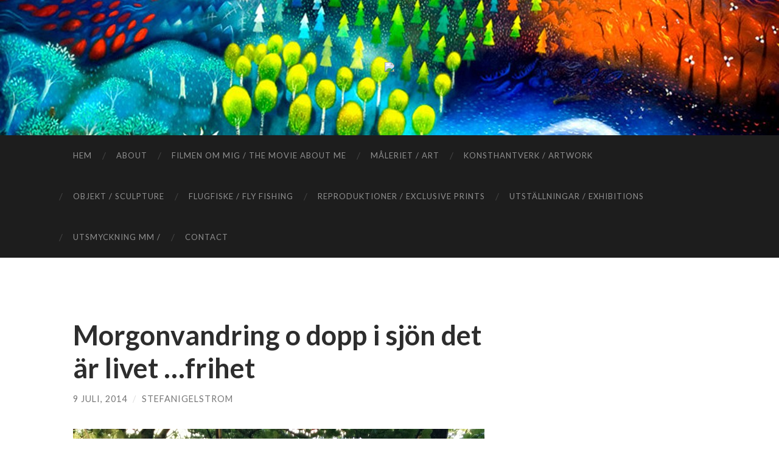

--- FILE ---
content_type: text/html; charset=UTF-8
request_url: http://www.swi-art.com/morgonvandring-o-dopp-i-sjon-det-livet-frihet/
body_size: 6043
content:
<!DOCTYPE html>

<html lang="sv-SE">

	<head>

		<meta http-equiv="content-type" content="text/html" charset="UTF-8" />
		<meta name="viewport" content="width=device-width, initial-scale=1.0" >

		<link rel="profile" href="http://gmpg.org/xfn/11">

		<title>Morgonvandring o dopp i sjön det är livet &#8230;frihet &#8211; SWI</title>
<meta name='robots' content='max-image-preview:large' />
<link rel='dns-prefetch' href='//s.w.org' />
<link rel="alternate" type="application/rss+xml" title="SWI &raquo; flöde" href="http://www.swi-art.com/feed/" />
<link rel="alternate" type="application/rss+xml" title="SWI &raquo; kommentarsflöde" href="http://www.swi-art.com/comments/feed/" />
		<script type="text/javascript">
			window._wpemojiSettings = {"baseUrl":"https:\/\/s.w.org\/images\/core\/emoji\/13.1.0\/72x72\/","ext":".png","svgUrl":"https:\/\/s.w.org\/images\/core\/emoji\/13.1.0\/svg\/","svgExt":".svg","source":{"concatemoji":"http:\/\/www.swi-art.com\/wp-includes\/js\/wp-emoji-release.min.js?ver=5.8.12"}};
			!function(e,a,t){var n,r,o,i=a.createElement("canvas"),p=i.getContext&&i.getContext("2d");function s(e,t){var a=String.fromCharCode;p.clearRect(0,0,i.width,i.height),p.fillText(a.apply(this,e),0,0);e=i.toDataURL();return p.clearRect(0,0,i.width,i.height),p.fillText(a.apply(this,t),0,0),e===i.toDataURL()}function c(e){var t=a.createElement("script");t.src=e,t.defer=t.type="text/javascript",a.getElementsByTagName("head")[0].appendChild(t)}for(o=Array("flag","emoji"),t.supports={everything:!0,everythingExceptFlag:!0},r=0;r<o.length;r++)t.supports[o[r]]=function(e){if(!p||!p.fillText)return!1;switch(p.textBaseline="top",p.font="600 32px Arial",e){case"flag":return s([127987,65039,8205,9895,65039],[127987,65039,8203,9895,65039])?!1:!s([55356,56826,55356,56819],[55356,56826,8203,55356,56819])&&!s([55356,57332,56128,56423,56128,56418,56128,56421,56128,56430,56128,56423,56128,56447],[55356,57332,8203,56128,56423,8203,56128,56418,8203,56128,56421,8203,56128,56430,8203,56128,56423,8203,56128,56447]);case"emoji":return!s([10084,65039,8205,55357,56613],[10084,65039,8203,55357,56613])}return!1}(o[r]),t.supports.everything=t.supports.everything&&t.supports[o[r]],"flag"!==o[r]&&(t.supports.everythingExceptFlag=t.supports.everythingExceptFlag&&t.supports[o[r]]);t.supports.everythingExceptFlag=t.supports.everythingExceptFlag&&!t.supports.flag,t.DOMReady=!1,t.readyCallback=function(){t.DOMReady=!0},t.supports.everything||(n=function(){t.readyCallback()},a.addEventListener?(a.addEventListener("DOMContentLoaded",n,!1),e.addEventListener("load",n,!1)):(e.attachEvent("onload",n),a.attachEvent("onreadystatechange",function(){"complete"===a.readyState&&t.readyCallback()})),(n=t.source||{}).concatemoji?c(n.concatemoji):n.wpemoji&&n.twemoji&&(c(n.twemoji),c(n.wpemoji)))}(window,document,window._wpemojiSettings);
		</script>
		<style type="text/css">
img.wp-smiley,
img.emoji {
	display: inline !important;
	border: none !important;
	box-shadow: none !important;
	height: 1em !important;
	width: 1em !important;
	margin: 0 .07em !important;
	vertical-align: -0.1em !important;
	background: none !important;
	padding: 0 !important;
}
</style>
	<link rel='stylesheet' id='wp-block-library-css'  href='http://www.swi-art.com/wp-includes/css/dist/block-library/style.min.css?ver=5.8.12' type='text/css' media='all' />
<link rel='stylesheet' id='hemingway_googleFonts-css'  href='//fonts.googleapis.com/css?family=Lato%3A400%2C700%2C400italic%2C700italic%7CRaleway%3A400%2C700' type='text/css' media='all' />
<link rel='stylesheet' id='hemingway_style-css'  href='http://www.swi-art.com/wp-content/themes/hemingway/style.css?ver=2.1.2' type='text/css' media='all' />
<script type='text/javascript' src='http://www.swi-art.com/wp-includes/js/jquery/jquery.min.js?ver=3.6.0' id='jquery-core-js'></script>
<script type='text/javascript' src='http://www.swi-art.com/wp-includes/js/jquery/jquery-migrate.min.js?ver=3.3.2' id='jquery-migrate-js'></script>
<link rel="https://api.w.org/" href="http://www.swi-art.com/wp-json/" /><link rel="alternate" type="application/json" href="http://www.swi-art.com/wp-json/wp/v2/posts/687" /><link rel="EditURI" type="application/rsd+xml" title="RSD" href="http://www.swi-art.com/xmlrpc.php?rsd" />
<link rel="wlwmanifest" type="application/wlwmanifest+xml" href="http://www.swi-art.com/wp-includes/wlwmanifest.xml" /> 
<meta name="generator" content="WordPress 5.8.12" />
<link rel="canonical" href="http://www.swi-art.com/morgonvandring-o-dopp-i-sjon-det-livet-frihet/" />
<link rel='shortlink' href='http://www.swi-art.com/?p=687' />
<link rel="alternate" type="application/json+oembed" href="http://www.swi-art.com/wp-json/oembed/1.0/embed?url=http%3A%2F%2Fwww.swi-art.com%2Fmorgonvandring-o-dopp-i-sjon-det-livet-frihet%2F" />
<link rel="alternate" type="text/xml+oembed" href="http://www.swi-art.com/wp-json/oembed/1.0/embed?url=http%3A%2F%2Fwww.swi-art.com%2Fmorgonvandring-o-dopp-i-sjon-det-livet-frihet%2F&#038;format=xml" />
<style type="text/css">.recentcomments a{display:inline !important;padding:0 !important;margin:0 !important;}</style>
	</head>
	
	<body class="post-template-default single single-post postid-687 single-format-standard">

		
		<a class="skip-link button" href="#site-content">Hoppa till innehållet</a>
	
		<div class="big-wrapper">
	
			<div class="header-cover section bg-dark-light no-padding">

						
				<div class="header section" style="background-image: url( http://www.swi-art.com/wp-content/uploads/2014/05/cropped-il_fullxfull-395018811_8qod11.jpg );">
							
					<div class="header-inner section-inner">
					
												
							<div class="blog-logo">
							
						        <a href="http://www.swi-art.com/" rel="home">
						        	<img src="http://www.swi-art.com/wp-content/uploads/2015/07/Sidhuvud2.pdf">
																			<span class="screen-reader-text">SWI</span>
															        </a>
						        
						    </div><!-- .blog-logo -->
					
															
					</div><!-- .header-inner -->
								
				</div><!-- .header -->
			
			</div><!-- .bg-dark -->
			
			<div class="navigation section no-padding bg-dark">
			
				<div class="navigation-inner section-inner group">
				
					<div class="toggle-container section-inner hidden">
			
						<button type="button" class="nav-toggle toggle">
							<div class="bar"></div>
							<div class="bar"></div>
							<div class="bar"></div>
							<span class="screen-reader-text">Slå på/av mobilmeny</span>
						</button>
						
						<button type="button" class="search-toggle toggle">
							<div class="metal"></div>
							<div class="glass"></div>
							<div class="handle"></div>
							<span class="screen-reader-text">Slå på/av sökfält</span>
						</button>
											
					</div><!-- .toggle-container -->
					
					<div class="blog-search hidden">
						<form role="search" method="get" class="search-form" action="http://www.swi-art.com/">
				<label>
					<span class="screen-reader-text">Sök efter:</span>
					<input type="search" class="search-field" placeholder="Sök &hellip;" value="" name="s" />
				</label>
				<input type="submit" class="search-submit" value="Sök" />
			</form>					</div><!-- .blog-search -->
				
					<ul class="blog-menu">
						<li id="menu-item-645" class="menu-item menu-item-type-custom menu-item-object-custom menu-item-home menu-item-645"><a href="http://www.swi-art.com/">Hem</a></li>
<li id="menu-item-646" class="menu-item menu-item-type-post_type menu-item-object-page menu-item-646"><a href="http://www.swi-art.com/about/">About</a></li>
<li id="menu-item-3349" class="menu-item menu-item-type-post_type menu-item-object-page menu-item-3349"><a href="http://www.swi-art.com/filmen-om-mig-the-movie-about-me/">Filmen om mig / The movie about me</a></li>
<li id="menu-item-649" class="menu-item menu-item-type-post_type menu-item-object-page menu-item-649"><a href="http://www.swi-art.com/maleriet/">Måleriet / Art</a></li>
<li id="menu-item-647" class="menu-item menu-item-type-post_type menu-item-object-page menu-item-647"><a href="http://www.swi-art.com/konsthantverk-artwork/">Konsthantverk / Artwork</a></li>
<li id="menu-item-650" class="menu-item menu-item-type-post_type menu-item-object-page menu-item-650"><a href="http://www.swi-art.com/objektsculpture/">Objekt / Sculpture</a></li>
<li id="menu-item-663" class="menu-item menu-item-type-post_type menu-item-object-page menu-item-663"><a href="http://www.swi-art.com/flugfiske-fly-fishing/">Flugfiske / Fly Fishing</a></li>
<li id="menu-item-651" class="menu-item menu-item-type-post_type menu-item-object-page menu-item-651"><a href="http://www.swi-art.com/reproduktioner/">Reproduktioner / Exclusive Prints</a></li>
<li id="menu-item-652" class="menu-item menu-item-type-post_type menu-item-object-page menu-item-652"><a href="http://www.swi-art.com/utstallningarexhibitions/">Utställningar / Exhibitions</a></li>
<li id="menu-item-4272" class="menu-item menu-item-type-post_type menu-item-object-page menu-item-4272"><a href="http://www.swi-art.com/uppdrag-medverkan/">Utsmyckning mm /</a></li>
<li id="menu-item-648" class="menu-item menu-item-type-post_type menu-item-object-page menu-item-648"><a href="http://www.swi-art.com/kontaktcontact-me/">Contact</a></li>
					 </ul><!-- .blog-menu -->
					 
					 <ul class="mobile-menu">
					
						<li class="menu-item menu-item-type-custom menu-item-object-custom menu-item-home menu-item-645"><a href="http://www.swi-art.com/">Hem</a></li>
<li class="menu-item menu-item-type-post_type menu-item-object-page menu-item-646"><a href="http://www.swi-art.com/about/">About</a></li>
<li class="menu-item menu-item-type-post_type menu-item-object-page menu-item-3349"><a href="http://www.swi-art.com/filmen-om-mig-the-movie-about-me/">Filmen om mig / The movie about me</a></li>
<li class="menu-item menu-item-type-post_type menu-item-object-page menu-item-649"><a href="http://www.swi-art.com/maleriet/">Måleriet / Art</a></li>
<li class="menu-item menu-item-type-post_type menu-item-object-page menu-item-647"><a href="http://www.swi-art.com/konsthantverk-artwork/">Konsthantverk / Artwork</a></li>
<li class="menu-item menu-item-type-post_type menu-item-object-page menu-item-650"><a href="http://www.swi-art.com/objektsculpture/">Objekt / Sculpture</a></li>
<li class="menu-item menu-item-type-post_type menu-item-object-page menu-item-663"><a href="http://www.swi-art.com/flugfiske-fly-fishing/">Flugfiske / Fly Fishing</a></li>
<li class="menu-item menu-item-type-post_type menu-item-object-page menu-item-651"><a href="http://www.swi-art.com/reproduktioner/">Reproduktioner / Exclusive Prints</a></li>
<li class="menu-item menu-item-type-post_type menu-item-object-page menu-item-652"><a href="http://www.swi-art.com/utstallningarexhibitions/">Utställningar / Exhibitions</a></li>
<li class="menu-item menu-item-type-post_type menu-item-object-page menu-item-4272"><a href="http://www.swi-art.com/uppdrag-medverkan/">Utsmyckning mm /</a></li>
<li class="menu-item menu-item-type-post_type menu-item-object-page menu-item-648"><a href="http://www.swi-art.com/kontaktcontact-me/">Contact</a></li>
						
					 </ul><!-- .mobile-menu -->
				 
				</div><!-- .navigation-inner -->
				
			</div><!-- .navigation -->
<main class="wrapper section-inner group" id="site-content">

	<div class="content left">

		<div class="posts">
												        
			<article id="post-687" class="post-687 post type-post status-publish format-standard hentry category-okategoriserade">

	<div class="post-header">

		
					
				<h1 class="post-title entry-title">
											Morgonvandring o dopp i sjön det är livet &#8230;frihet									</h1>

							
			<div class="post-meta">
			
				<span class="post-date"><a href="http://www.swi-art.com/morgonvandring-o-dopp-i-sjon-det-livet-frihet/">9 juli, 2014</a></span>
				
				<span class="date-sep"> / </span>
					
				<span class="post-author"><a href="http://www.swi-art.com/author/stefanigelstrom/" title="Inlägg av stefanigelstrom" rel="author">stefanigelstrom</a></span>

								
														
			</div><!-- .post-meta -->

					
	</div><!-- .post-header -->
																					
	<div class="post-content entry-content">
	
		<p><a href="http://www.swi-art.com/wp-content/uploads/2014/07/wpid-20140709_074921.jpg"><img title="20140709_074921.jpg" class="alignnone size-full" alt="image" src="http://www.swi-art.com/wp-content/uploads/2014/07/wpid-20140709_074921.jpg" /></a></p>
							
	</div><!-- .post-content -->
				
		
		<div class="post-meta-bottom">

																		
				<p class="post-categories"><span class="category-icon"><span class="front-flap"></span></span> <a href="http://www.swi-art.com/category/okategoriserade/" rel="category tag">Okategoriserade</a></p>
	
						
						
												
				<nav class="post-nav group">
											
											<a class="post-nav-older" href="http://www.swi-art.com/under-arbete-4/">
							<h5>Föregående inlägg</h5>
							Under arbete. &#8230;..						</a>
										
											<a class="post-nav-newer" href="http://www.swi-art.com/sommar-dryck-mynta-citron-ingefara-honung-och-vatten-friskt-o-gott-och-aven-nyttig/">
							<h5>Nästa inlägg</h5>
							Sommar dryck mynta citron ingefära honung och vatten&#8230;.friskt o gott och även nyttig.						</a>
					
				</nav><!-- .post-nav -->

											
		</div><!-- .post-meta-bottom -->

		
</article><!-- .post -->			
		</div><!-- .posts -->
	
	</div><!-- .content -->
	
			
</main><!-- .wrapper -->
		
	<div class="footer section large-padding bg-dark">
		
		<div class="footer-inner section-inner group">
		
						
				<div class="column column-1 left">
				
					<div class="widgets">
			
						
		<div id="recent-posts-2" class="widget widget_recent_entries"><div class="widget-content">
		<h3 class="widget-title">Senaste inläggen</h3>
		<ul>
											<li>
					<a href="http://www.swi-art.com/folja-malning-268/">Följa målning&#8230;</a>
									</li>
											<li>
					<a href="http://www.swi-art.com/gott-nytt-ar-%f0%9f%8d%80/">GOTT NYTT ÅR. 🍀</a>
									</li>
											<li>
					<a href="http://www.swi-art.com/folja-malning-267/">Följa målning&#8230;</a>
									</li>
											<li>
					<a href="http://www.swi-art.com/7868-2/">(utan rubrik)</a>
									</li>
											<li>
					<a href="http://www.swi-art.com/fred-trasnitt-liten-upplaga-kan-bestallas-pris-1500-fri-frakt-skickas-forsta-vardag-2026-valj-farg-adress-o-mobil-nummer-mejla-till-stefanswigelstrom-se/">Fred träsnitt liten upplaga, kan beställas.  Pris 1500.- fri frakt skickas första vardag 2026 .Välj färg . Adress o mobil nummer mejla till  Stefan@swigelstrom.se</a>
									</li>
					</ul>

		</div></div><div id="archives-2" class="widget widget_archive"><div class="widget-content"><h3 class="widget-title">Arkiv</h3>
			<ul>
					<li><a href='http://www.swi-art.com/2026/01/'>januari 2026</a></li>
	<li><a href='http://www.swi-art.com/2025/12/'>december 2025</a></li>
	<li><a href='http://www.swi-art.com/2025/11/'>november 2025</a></li>
	<li><a href='http://www.swi-art.com/2025/10/'>oktober 2025</a></li>
	<li><a href='http://www.swi-art.com/2025/09/'>september 2025</a></li>
	<li><a href='http://www.swi-art.com/2025/08/'>augusti 2025</a></li>
	<li><a href='http://www.swi-art.com/2025/07/'>juli 2025</a></li>
	<li><a href='http://www.swi-art.com/2025/06/'>juni 2025</a></li>
	<li><a href='http://www.swi-art.com/2025/05/'>maj 2025</a></li>
	<li><a href='http://www.swi-art.com/2025/04/'>april 2025</a></li>
	<li><a href='http://www.swi-art.com/2025/03/'>mars 2025</a></li>
	<li><a href='http://www.swi-art.com/2025/02/'>februari 2025</a></li>
	<li><a href='http://www.swi-art.com/2025/01/'>januari 2025</a></li>
	<li><a href='http://www.swi-art.com/2024/12/'>december 2024</a></li>
	<li><a href='http://www.swi-art.com/2024/11/'>november 2024</a></li>
	<li><a href='http://www.swi-art.com/2024/10/'>oktober 2024</a></li>
	<li><a href='http://www.swi-art.com/2024/09/'>september 2024</a></li>
	<li><a href='http://www.swi-art.com/2024/08/'>augusti 2024</a></li>
	<li><a href='http://www.swi-art.com/2024/07/'>juli 2024</a></li>
	<li><a href='http://www.swi-art.com/2024/06/'>juni 2024</a></li>
	<li><a href='http://www.swi-art.com/2024/05/'>maj 2024</a></li>
	<li><a href='http://www.swi-art.com/2024/04/'>april 2024</a></li>
	<li><a href='http://www.swi-art.com/2024/03/'>mars 2024</a></li>
	<li><a href='http://www.swi-art.com/2024/02/'>februari 2024</a></li>
	<li><a href='http://www.swi-art.com/2024/01/'>januari 2024</a></li>
	<li><a href='http://www.swi-art.com/2023/12/'>december 2023</a></li>
	<li><a href='http://www.swi-art.com/2023/11/'>november 2023</a></li>
	<li><a href='http://www.swi-art.com/2023/10/'>oktober 2023</a></li>
	<li><a href='http://www.swi-art.com/2023/09/'>september 2023</a></li>
	<li><a href='http://www.swi-art.com/2023/08/'>augusti 2023</a></li>
	<li><a href='http://www.swi-art.com/2023/07/'>juli 2023</a></li>
	<li><a href='http://www.swi-art.com/2023/06/'>juni 2023</a></li>
	<li><a href='http://www.swi-art.com/2023/05/'>maj 2023</a></li>
	<li><a href='http://www.swi-art.com/2023/04/'>april 2023</a></li>
	<li><a href='http://www.swi-art.com/2023/03/'>mars 2023</a></li>
	<li><a href='http://www.swi-art.com/2023/02/'>februari 2023</a></li>
	<li><a href='http://www.swi-art.com/2023/01/'>januari 2023</a></li>
	<li><a href='http://www.swi-art.com/2022/12/'>december 2022</a></li>
	<li><a href='http://www.swi-art.com/2022/11/'>november 2022</a></li>
	<li><a href='http://www.swi-art.com/2022/10/'>oktober 2022</a></li>
	<li><a href='http://www.swi-art.com/2022/09/'>september 2022</a></li>
	<li><a href='http://www.swi-art.com/2022/08/'>augusti 2022</a></li>
	<li><a href='http://www.swi-art.com/2022/07/'>juli 2022</a></li>
	<li><a href='http://www.swi-art.com/2022/06/'>juni 2022</a></li>
	<li><a href='http://www.swi-art.com/2022/05/'>maj 2022</a></li>
	<li><a href='http://www.swi-art.com/2022/04/'>april 2022</a></li>
	<li><a href='http://www.swi-art.com/2022/03/'>mars 2022</a></li>
	<li><a href='http://www.swi-art.com/2022/02/'>februari 2022</a></li>
	<li><a href='http://www.swi-art.com/2022/01/'>januari 2022</a></li>
	<li><a href='http://www.swi-art.com/2021/12/'>december 2021</a></li>
	<li><a href='http://www.swi-art.com/2021/11/'>november 2021</a></li>
	<li><a href='http://www.swi-art.com/2021/10/'>oktober 2021</a></li>
	<li><a href='http://www.swi-art.com/2021/09/'>september 2021</a></li>
	<li><a href='http://www.swi-art.com/2021/08/'>augusti 2021</a></li>
	<li><a href='http://www.swi-art.com/2021/07/'>juli 2021</a></li>
	<li><a href='http://www.swi-art.com/2021/06/'>juni 2021</a></li>
	<li><a href='http://www.swi-art.com/2021/05/'>maj 2021</a></li>
	<li><a href='http://www.swi-art.com/2021/04/'>april 2021</a></li>
	<li><a href='http://www.swi-art.com/2021/03/'>mars 2021</a></li>
	<li><a href='http://www.swi-art.com/2021/02/'>februari 2021</a></li>
	<li><a href='http://www.swi-art.com/2021/01/'>januari 2021</a></li>
	<li><a href='http://www.swi-art.com/2020/12/'>december 2020</a></li>
	<li><a href='http://www.swi-art.com/2020/11/'>november 2020</a></li>
	<li><a href='http://www.swi-art.com/2020/10/'>oktober 2020</a></li>
	<li><a href='http://www.swi-art.com/2020/09/'>september 2020</a></li>
	<li><a href='http://www.swi-art.com/2020/08/'>augusti 2020</a></li>
	<li><a href='http://www.swi-art.com/2020/07/'>juli 2020</a></li>
	<li><a href='http://www.swi-art.com/2020/06/'>juni 2020</a></li>
	<li><a href='http://www.swi-art.com/2020/05/'>maj 2020</a></li>
	<li><a href='http://www.swi-art.com/2020/04/'>april 2020</a></li>
	<li><a href='http://www.swi-art.com/2020/03/'>mars 2020</a></li>
	<li><a href='http://www.swi-art.com/2020/02/'>februari 2020</a></li>
	<li><a href='http://www.swi-art.com/2020/01/'>januari 2020</a></li>
	<li><a href='http://www.swi-art.com/2019/12/'>december 2019</a></li>
	<li><a href='http://www.swi-art.com/2019/11/'>november 2019</a></li>
	<li><a href='http://www.swi-art.com/2019/10/'>oktober 2019</a></li>
	<li><a href='http://www.swi-art.com/2019/09/'>september 2019</a></li>
	<li><a href='http://www.swi-art.com/2019/08/'>augusti 2019</a></li>
	<li><a href='http://www.swi-art.com/2019/07/'>juli 2019</a></li>
	<li><a href='http://www.swi-art.com/2019/06/'>juni 2019</a></li>
	<li><a href='http://www.swi-art.com/2019/05/'>maj 2019</a></li>
	<li><a href='http://www.swi-art.com/2019/04/'>april 2019</a></li>
	<li><a href='http://www.swi-art.com/2019/03/'>mars 2019</a></li>
	<li><a href='http://www.swi-art.com/2019/02/'>februari 2019</a></li>
	<li><a href='http://www.swi-art.com/2019/01/'>januari 2019</a></li>
	<li><a href='http://www.swi-art.com/2018/12/'>december 2018</a></li>
	<li><a href='http://www.swi-art.com/2018/11/'>november 2018</a></li>
	<li><a href='http://www.swi-art.com/2018/10/'>oktober 2018</a></li>
	<li><a href='http://www.swi-art.com/2018/09/'>september 2018</a></li>
	<li><a href='http://www.swi-art.com/2018/08/'>augusti 2018</a></li>
	<li><a href='http://www.swi-art.com/2018/07/'>juli 2018</a></li>
	<li><a href='http://www.swi-art.com/2018/06/'>juni 2018</a></li>
	<li><a href='http://www.swi-art.com/2018/05/'>maj 2018</a></li>
	<li><a href='http://www.swi-art.com/2018/04/'>april 2018</a></li>
	<li><a href='http://www.swi-art.com/2018/03/'>mars 2018</a></li>
	<li><a href='http://www.swi-art.com/2018/02/'>februari 2018</a></li>
	<li><a href='http://www.swi-art.com/2018/01/'>januari 2018</a></li>
	<li><a href='http://www.swi-art.com/2017/12/'>december 2017</a></li>
	<li><a href='http://www.swi-art.com/2017/11/'>november 2017</a></li>
	<li><a href='http://www.swi-art.com/2017/10/'>oktober 2017</a></li>
	<li><a href='http://www.swi-art.com/2017/09/'>september 2017</a></li>
	<li><a href='http://www.swi-art.com/2017/08/'>augusti 2017</a></li>
	<li><a href='http://www.swi-art.com/2017/07/'>juli 2017</a></li>
	<li><a href='http://www.swi-art.com/2017/06/'>juni 2017</a></li>
	<li><a href='http://www.swi-art.com/2017/05/'>maj 2017</a></li>
	<li><a href='http://www.swi-art.com/2017/04/'>april 2017</a></li>
	<li><a href='http://www.swi-art.com/2017/03/'>mars 2017</a></li>
	<li><a href='http://www.swi-art.com/2017/02/'>februari 2017</a></li>
	<li><a href='http://www.swi-art.com/2017/01/'>januari 2017</a></li>
	<li><a href='http://www.swi-art.com/2016/12/'>december 2016</a></li>
	<li><a href='http://www.swi-art.com/2016/11/'>november 2016</a></li>
	<li><a href='http://www.swi-art.com/2016/10/'>oktober 2016</a></li>
	<li><a href='http://www.swi-art.com/2016/09/'>september 2016</a></li>
	<li><a href='http://www.swi-art.com/2016/08/'>augusti 2016</a></li>
	<li><a href='http://www.swi-art.com/2016/07/'>juli 2016</a></li>
	<li><a href='http://www.swi-art.com/2016/06/'>juni 2016</a></li>
	<li><a href='http://www.swi-art.com/2016/05/'>maj 2016</a></li>
	<li><a href='http://www.swi-art.com/2016/04/'>april 2016</a></li>
	<li><a href='http://www.swi-art.com/2016/03/'>mars 2016</a></li>
	<li><a href='http://www.swi-art.com/2016/02/'>februari 2016</a></li>
	<li><a href='http://www.swi-art.com/2016/01/'>januari 2016</a></li>
	<li><a href='http://www.swi-art.com/2015/12/'>december 2015</a></li>
	<li><a href='http://www.swi-art.com/2015/11/'>november 2015</a></li>
	<li><a href='http://www.swi-art.com/2015/10/'>oktober 2015</a></li>
	<li><a href='http://www.swi-art.com/2015/09/'>september 2015</a></li>
	<li><a href='http://www.swi-art.com/2015/08/'>augusti 2015</a></li>
	<li><a href='http://www.swi-art.com/2015/07/'>juli 2015</a></li>
	<li><a href='http://www.swi-art.com/2015/06/'>juni 2015</a></li>
	<li><a href='http://www.swi-art.com/2015/05/'>maj 2015</a></li>
	<li><a href='http://www.swi-art.com/2015/04/'>april 2015</a></li>
	<li><a href='http://www.swi-art.com/2015/03/'>mars 2015</a></li>
	<li><a href='http://www.swi-art.com/2015/02/'>februari 2015</a></li>
	<li><a href='http://www.swi-art.com/2015/01/'>januari 2015</a></li>
	<li><a href='http://www.swi-art.com/2014/12/'>december 2014</a></li>
	<li><a href='http://www.swi-art.com/2014/11/'>november 2014</a></li>
	<li><a href='http://www.swi-art.com/2014/10/'>oktober 2014</a></li>
	<li><a href='http://www.swi-art.com/2014/09/'>september 2014</a></li>
	<li><a href='http://www.swi-art.com/2014/08/'>augusti 2014</a></li>
	<li><a href='http://www.swi-art.com/2014/07/'>juli 2014</a></li>
	<li><a href='http://www.swi-art.com/2014/06/'>juni 2014</a></li>
	<li><a href='http://www.swi-art.com/2014/05/'>maj 2014</a></li>
	<li><a href='http://www.swi-art.com/2014/04/'>april 2014</a></li>
	<li><a href='http://www.swi-art.com/2014/03/'>mars 2014</a></li>
	<li><a href='http://www.swi-art.com/2014/02/'>februari 2014</a></li>
	<li><a href='http://www.swi-art.com/2014/01/'>januari 2014</a></li>
	<li><a href='http://www.swi-art.com/2013/12/'>december 2013</a></li>
	<li><a href='http://www.swi-art.com/2013/11/'>november 2013</a></li>
	<li><a href='http://www.swi-art.com/2013/10/'>oktober 2013</a></li>
	<li><a href='http://www.swi-art.com/2013/07/'>juli 2013</a></li>
			</ul>

			</div></div>											
					</div>
					
				</div>
				
			<!-- .footer-a -->
				
						
				<div class="column column-2 left">
				
					<div class="widgets">
			
						<div id="categories-2" class="widget widget_categories"><div class="widget-content"><h3 class="widget-title">Kategorier</h3>
			<ul>
					<li class="cat-item cat-item-3"><a href="http://www.swi-art.com/category/gjort-av-min-dotter-sofi/">Av min dotter Sofie</a>
</li>
	<li class="cat-item cat-item-20"><a href="http://www.swi-art.com/category/folja-plats/">Följa plats</a>
</li>
	<li class="cat-item cat-item-18"><a href="http://www.swi-art.com/category/hantverk/">Hantverk</a>
</li>
	<li class="cat-item cat-item-17"><a href="http://www.swi-art.com/category/hemmet/">Hemmet</a>
</li>
	<li class="cat-item cat-item-4"><a href="http://www.swi-art.com/category/igelstrom/">Igelström</a>
</li>
	<li class="cat-item cat-item-5"><a href="http://www.swi-art.com/category/klockan-12-00-till-1600/">klockan 12 00 till 1600</a>
</li>
	<li class="cat-item cat-item-6"><a href="http://www.swi-art.com/category/konsten/">Konsten</a>
</li>
	<li class="cat-item cat-item-7"><a href="http://www.swi-art.com/category/malning-under-arbete/">målning under arbete</a>
</li>
	<li class="cat-item cat-item-8"><a href="http://www.swi-art.com/category/manga-besokare-man-far-tacka/">många besökare man får tacka</a>
</li>
	<li class="cat-item cat-item-19"><a href="http://www.swi-art.com/category/naturen/">Naturen</a>
</li>
	<li class="cat-item cat-item-9"><a href="http://www.swi-art.com/category/och-jag-firar-med-dom/">och jag firar med dom</a>
</li>
	<li class="cat-item cat-item-1"><a href="http://www.swi-art.com/category/okategoriserade/">Okategoriserade</a>
</li>
	<li class="cat-item cat-item-2"><a href="http://www.swi-art.com/category/oppe/">öppe</a>
</li>
	<li class="cat-item cat-item-10"><a href="http://www.swi-art.com/category/stefan-w-igelstrom/">Stefan W Igelström</a>
</li>
	<li class="cat-item cat-item-11"><a href="http://www.swi-art.com/category/swi/">SWI</a>
</li>
	<li class="cat-item cat-item-16"><a href="http://www.swi-art.com/category/tradgard/">Trädgård</a>
</li>
	<li class="cat-item cat-item-12"><a href="http://www.swi-art.com/category/uncategorized/">Uncategorized</a>
</li>
			</ul>

			</div></div><div id="recent-comments-2" class="widget widget_recent_comments"><div class="widget-content"><h3 class="widget-title">Senaste kommentarer</h3><ul id="recentcomments"><li class="recentcomments"><span class="comment-author-link">Mette</span> om <a href="http://www.swi-art.com/objekt-under-arbete-6/#comment-3600">Objekt under arbete </a></li><li class="recentcomments"><span class="comment-author-link">Mette</span> om <a href="http://www.swi-art.com/objekt-under-arbete/#comment-3127">Objekt under arbete. .</a></li><li class="recentcomments"><span class="comment-author-link">stefanigelstrom</span> om <a href="http://www.swi-art.com/kontaktcontact-me/#comment-2792">Kontakt / Contact</a></li><li class="recentcomments"><span class="comment-author-link"><a href='http://www.leklyckan.se' rel='external nofollow ugc' class='url'>Nils-Erik Nilsson</a></span> om <a href="http://www.swi-art.com/kontaktcontact-me/#comment-2790">Kontakt / Contact</a></li><li class="recentcomments"><span class="comment-author-link">Mette</span> om <a href="http://www.swi-art.com/forsta-kanot-turen-i-ar/#comment-2156">Första kanot turen. &#8230;I år.</a></li></ul></div></div>											
					</div><!-- .widgets -->
					
				</div>
				
			<!-- .footer-b -->
								
						
				<div class="column column-3 left">
			
					<div class="widgets">
			
						<div id="search-2" class="widget widget_search"><div class="widget-content"><form role="search" method="get" class="search-form" action="http://www.swi-art.com/">
				<label>
					<span class="screen-reader-text">Sök efter:</span>
					<input type="search" class="search-field" placeholder="Sök &hellip;" value="" name="s" />
				</label>
				<input type="submit" class="search-submit" value="Sök" />
			</form></div></div><div id="meta-2" class="widget widget_meta"><div class="widget-content"><h3 class="widget-title">Meta</h3>
		<ul>
						<li><a href="http://www.swi-art.com/wp-login.php">Logga in</a></li>
			<li><a href="http://www.swi-art.com/feed/">Flöde för inlägg</a></li>
			<li><a href="http://www.swi-art.com/comments/feed/">Flöde för kommentarer</a></li>

			<li><a href="https://sv.wordpress.org/">WordPress.org</a></li>
		</ul>

		</div></div>											
					</div><!-- .widgets -->
					
				</div>
				
			<!-- .footer-c -->
					
		</div><!-- .footer-inner -->
	
	</div><!-- .footer -->
	
	<div class="credits section bg-dark no-padding">
	
		<div class="credits-inner section-inner group">
	
			<p class="credits-left">
				&copy; 2026 <a href="http://www.swi-art.com">SWI</a>
			</p>
			
			<p class="credits-right">
				<span>Tema av <a href="https://andersnoren.se">Anders Noren</a></span> &mdash; <a title="Till toppen" class="tothetop">Upp &uarr;</a>
			</p>
					
		</div><!-- .credits-inner -->
		
	</div><!-- .credits -->

</div><!-- .big-wrapper -->

<script type='text/javascript' src='http://www.swi-art.com/wp-content/themes/hemingway/assets/js/global.js?ver=2.1.2' id='hemingway_global-js'></script>
<script type='text/javascript' src='http://www.swi-art.com/wp-includes/js/comment-reply.min.js?ver=5.8.12' id='comment-reply-js'></script>
<script type='text/javascript' src='http://www.swi-art.com/wp-includes/js/wp-embed.min.js?ver=5.8.12' id='wp-embed-js'></script>

</body>
</html>